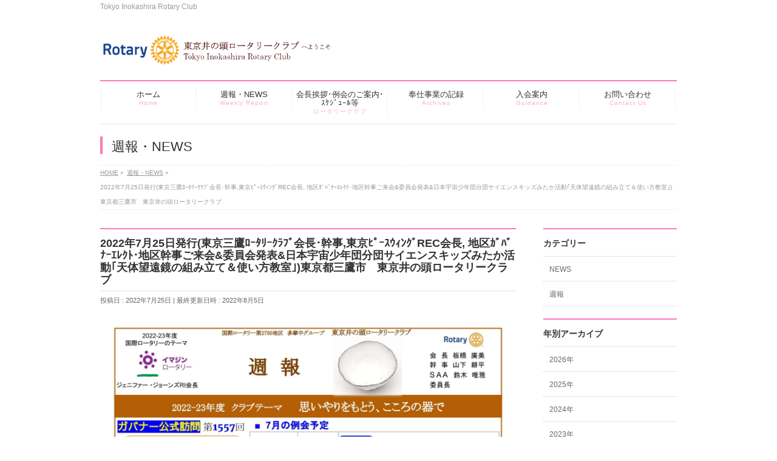

--- FILE ---
content_type: text/html; charset=UTF-8
request_url: http://www.ino-rc.com/info/2022%E5%B9%B47%E6%9C%8825%E6%97%A5%E7%99%BA%E8%A1%8C%E6%9D%B1%E4%BA%AC%E4%B8%89%E9%B7%B9%EF%BE%9B%EF%BD%B0%EF%BE%80%EF%BE%98%EF%BD%B0%EF%BD%B8%EF%BE%97%EF%BE%8C%EF%BE%9E%E4%BC%9A%E9%95%B7%EF%BD%A5/
body_size: 11581
content:
<!DOCTYPE html>
<!--[if IE]>
<meta http-equiv="X-UA-Compatible" content="IE=Edge">
<![endif]-->
<html xmlns:fb="http://ogp.me/ns/fb#" lang="ja">
<head>
<meta charset="UTF-8" />
<title>2022年7月25日発行(東京三鷹ﾛｰﾀﾘｰｸﾗﾌﾞ会長･幹事,東京ﾋﾟｰｽｳｨﾝｸﾞREC会長, 地区ｶﾞﾊﾞﾅｰｴﾚｸﾄ･地区幹事ご来会&#038;委員会発表&#038;日本宇宙少年団分団サイエンスキッズみたか活動｢天体望遠鏡の組み立て＆使い方教室｣)東京都三鷹市　東京井の頭ロータリークラブ | 東京井の頭ロータリークラブ</title>
<link rel="start" href="http://www.ino-rc.com" title="HOME" />
<link rel="alternate" href="http://www.ino-rc.com" hreflang="ja" />
<!-- BizVektor v1.8.13 -->

<meta id="viewport" name="viewport" content="width=device-width, initial-scale=1">
<meta name='robots' content='max-image-preview:large' />
<link rel='dns-prefetch' href='//html5shiv.googlecode.com' />
<link rel='dns-prefetch' href='//maxcdn.bootstrapcdn.com' />
<link rel='dns-prefetch' href='//fonts.googleapis.com' />
<link rel="alternate" type="application/rss+xml" title="東京井の頭ロータリークラブ &raquo; フィード" href="http://www.ino-rc.com/feed/" />
<link rel="alternate" type="application/rss+xml" title="東京井の頭ロータリークラブ &raquo; コメントフィード" href="http://www.ino-rc.com/comments/feed/" />
<link rel="alternate" title="oEmbed (JSON)" type="application/json+oembed" href="http://www.ino-rc.com/wp-json/oembed/1.0/embed?url=http%3A%2F%2Fwww.ino-rc.com%2Finfo%2F2022%25e5%25b9%25b47%25e6%259c%258825%25e6%2597%25a5%25e7%2599%25ba%25e8%25a1%258c%25e6%259d%25b1%25e4%25ba%25ac%25e4%25b8%2589%25e9%25b7%25b9%25ef%25be%259b%25ef%25bd%25b0%25ef%25be%2580%25ef%25be%2598%25ef%25bd%25b0%25ef%25bd%25b8%25ef%25be%2597%25ef%25be%258c%25ef%25be%259e%25e4%25bc%259a%25e9%2595%25b7%25ef%25bd%25a5%2F" />
<link rel="alternate" title="oEmbed (XML)" type="text/xml+oembed" href="http://www.ino-rc.com/wp-json/oembed/1.0/embed?url=http%3A%2F%2Fwww.ino-rc.com%2Finfo%2F2022%25e5%25b9%25b47%25e6%259c%258825%25e6%2597%25a5%25e7%2599%25ba%25e8%25a1%258c%25e6%259d%25b1%25e4%25ba%25ac%25e4%25b8%2589%25e9%25b7%25b9%25ef%25be%259b%25ef%25bd%25b0%25ef%25be%2580%25ef%25be%2598%25ef%25bd%25b0%25ef%25bd%25b8%25ef%25be%2597%25ef%25be%258c%25ef%25be%259e%25e4%25bc%259a%25e9%2595%25b7%25ef%25bd%25a5%2F&#038;format=xml" />
<meta name="description" content="   " />
<style id='wp-img-auto-sizes-contain-inline-css' type='text/css'>
img:is([sizes=auto i],[sizes^="auto," i]){contain-intrinsic-size:3000px 1500px}
/*# sourceURL=wp-img-auto-sizes-contain-inline-css */
</style>
<style id='wp-emoji-styles-inline-css' type='text/css'>

	img.wp-smiley, img.emoji {
		display: inline !important;
		border: none !important;
		box-shadow: none !important;
		height: 1em !important;
		width: 1em !important;
		margin: 0 0.07em !important;
		vertical-align: -0.1em !important;
		background: none !important;
		padding: 0 !important;
	}
/*# sourceURL=wp-emoji-styles-inline-css */
</style>
<style id='wp-block-library-inline-css' type='text/css'>
:root{--wp-block-synced-color:#7a00df;--wp-block-synced-color--rgb:122,0,223;--wp-bound-block-color:var(--wp-block-synced-color);--wp-editor-canvas-background:#ddd;--wp-admin-theme-color:#007cba;--wp-admin-theme-color--rgb:0,124,186;--wp-admin-theme-color-darker-10:#006ba1;--wp-admin-theme-color-darker-10--rgb:0,107,160.5;--wp-admin-theme-color-darker-20:#005a87;--wp-admin-theme-color-darker-20--rgb:0,90,135;--wp-admin-border-width-focus:2px}@media (min-resolution:192dpi){:root{--wp-admin-border-width-focus:1.5px}}.wp-element-button{cursor:pointer}:root .has-very-light-gray-background-color{background-color:#eee}:root .has-very-dark-gray-background-color{background-color:#313131}:root .has-very-light-gray-color{color:#eee}:root .has-very-dark-gray-color{color:#313131}:root .has-vivid-green-cyan-to-vivid-cyan-blue-gradient-background{background:linear-gradient(135deg,#00d084,#0693e3)}:root .has-purple-crush-gradient-background{background:linear-gradient(135deg,#34e2e4,#4721fb 50%,#ab1dfe)}:root .has-hazy-dawn-gradient-background{background:linear-gradient(135deg,#faaca8,#dad0ec)}:root .has-subdued-olive-gradient-background{background:linear-gradient(135deg,#fafae1,#67a671)}:root .has-atomic-cream-gradient-background{background:linear-gradient(135deg,#fdd79a,#004a59)}:root .has-nightshade-gradient-background{background:linear-gradient(135deg,#330968,#31cdcf)}:root .has-midnight-gradient-background{background:linear-gradient(135deg,#020381,#2874fc)}:root{--wp--preset--font-size--normal:16px;--wp--preset--font-size--huge:42px}.has-regular-font-size{font-size:1em}.has-larger-font-size{font-size:2.625em}.has-normal-font-size{font-size:var(--wp--preset--font-size--normal)}.has-huge-font-size{font-size:var(--wp--preset--font-size--huge)}.has-text-align-center{text-align:center}.has-text-align-left{text-align:left}.has-text-align-right{text-align:right}.has-fit-text{white-space:nowrap!important}#end-resizable-editor-section{display:none}.aligncenter{clear:both}.items-justified-left{justify-content:flex-start}.items-justified-center{justify-content:center}.items-justified-right{justify-content:flex-end}.items-justified-space-between{justify-content:space-between}.screen-reader-text{border:0;clip-path:inset(50%);height:1px;margin:-1px;overflow:hidden;padding:0;position:absolute;width:1px;word-wrap:normal!important}.screen-reader-text:focus{background-color:#ddd;clip-path:none;color:#444;display:block;font-size:1em;height:auto;left:5px;line-height:normal;padding:15px 23px 14px;text-decoration:none;top:5px;width:auto;z-index:100000}html :where(.has-border-color){border-style:solid}html :where([style*=border-top-color]){border-top-style:solid}html :where([style*=border-right-color]){border-right-style:solid}html :where([style*=border-bottom-color]){border-bottom-style:solid}html :where([style*=border-left-color]){border-left-style:solid}html :where([style*=border-width]){border-style:solid}html :where([style*=border-top-width]){border-top-style:solid}html :where([style*=border-right-width]){border-right-style:solid}html :where([style*=border-bottom-width]){border-bottom-style:solid}html :where([style*=border-left-width]){border-left-style:solid}html :where(img[class*=wp-image-]){height:auto;max-width:100%}:where(figure){margin:0 0 1em}html :where(.is-position-sticky){--wp-admin--admin-bar--position-offset:var(--wp-admin--admin-bar--height,0px)}@media screen and (max-width:600px){html :where(.is-position-sticky){--wp-admin--admin-bar--position-offset:0px}}

/*# sourceURL=wp-block-library-inline-css */
</style><style id='global-styles-inline-css' type='text/css'>
:root{--wp--preset--aspect-ratio--square: 1;--wp--preset--aspect-ratio--4-3: 4/3;--wp--preset--aspect-ratio--3-4: 3/4;--wp--preset--aspect-ratio--3-2: 3/2;--wp--preset--aspect-ratio--2-3: 2/3;--wp--preset--aspect-ratio--16-9: 16/9;--wp--preset--aspect-ratio--9-16: 9/16;--wp--preset--color--black: #000000;--wp--preset--color--cyan-bluish-gray: #abb8c3;--wp--preset--color--white: #ffffff;--wp--preset--color--pale-pink: #f78da7;--wp--preset--color--vivid-red: #cf2e2e;--wp--preset--color--luminous-vivid-orange: #ff6900;--wp--preset--color--luminous-vivid-amber: #fcb900;--wp--preset--color--light-green-cyan: #7bdcb5;--wp--preset--color--vivid-green-cyan: #00d084;--wp--preset--color--pale-cyan-blue: #8ed1fc;--wp--preset--color--vivid-cyan-blue: #0693e3;--wp--preset--color--vivid-purple: #9b51e0;--wp--preset--gradient--vivid-cyan-blue-to-vivid-purple: linear-gradient(135deg,rgb(6,147,227) 0%,rgb(155,81,224) 100%);--wp--preset--gradient--light-green-cyan-to-vivid-green-cyan: linear-gradient(135deg,rgb(122,220,180) 0%,rgb(0,208,130) 100%);--wp--preset--gradient--luminous-vivid-amber-to-luminous-vivid-orange: linear-gradient(135deg,rgb(252,185,0) 0%,rgb(255,105,0) 100%);--wp--preset--gradient--luminous-vivid-orange-to-vivid-red: linear-gradient(135deg,rgb(255,105,0) 0%,rgb(207,46,46) 100%);--wp--preset--gradient--very-light-gray-to-cyan-bluish-gray: linear-gradient(135deg,rgb(238,238,238) 0%,rgb(169,184,195) 100%);--wp--preset--gradient--cool-to-warm-spectrum: linear-gradient(135deg,rgb(74,234,220) 0%,rgb(151,120,209) 20%,rgb(207,42,186) 40%,rgb(238,44,130) 60%,rgb(251,105,98) 80%,rgb(254,248,76) 100%);--wp--preset--gradient--blush-light-purple: linear-gradient(135deg,rgb(255,206,236) 0%,rgb(152,150,240) 100%);--wp--preset--gradient--blush-bordeaux: linear-gradient(135deg,rgb(254,205,165) 0%,rgb(254,45,45) 50%,rgb(107,0,62) 100%);--wp--preset--gradient--luminous-dusk: linear-gradient(135deg,rgb(255,203,112) 0%,rgb(199,81,192) 50%,rgb(65,88,208) 100%);--wp--preset--gradient--pale-ocean: linear-gradient(135deg,rgb(255,245,203) 0%,rgb(182,227,212) 50%,rgb(51,167,181) 100%);--wp--preset--gradient--electric-grass: linear-gradient(135deg,rgb(202,248,128) 0%,rgb(113,206,126) 100%);--wp--preset--gradient--midnight: linear-gradient(135deg,rgb(2,3,129) 0%,rgb(40,116,252) 100%);--wp--preset--font-size--small: 13px;--wp--preset--font-size--medium: 20px;--wp--preset--font-size--large: 36px;--wp--preset--font-size--x-large: 42px;--wp--preset--spacing--20: 0.44rem;--wp--preset--spacing--30: 0.67rem;--wp--preset--spacing--40: 1rem;--wp--preset--spacing--50: 1.5rem;--wp--preset--spacing--60: 2.25rem;--wp--preset--spacing--70: 3.38rem;--wp--preset--spacing--80: 5.06rem;--wp--preset--shadow--natural: 6px 6px 9px rgba(0, 0, 0, 0.2);--wp--preset--shadow--deep: 12px 12px 50px rgba(0, 0, 0, 0.4);--wp--preset--shadow--sharp: 6px 6px 0px rgba(0, 0, 0, 0.2);--wp--preset--shadow--outlined: 6px 6px 0px -3px rgb(255, 255, 255), 6px 6px rgb(0, 0, 0);--wp--preset--shadow--crisp: 6px 6px 0px rgb(0, 0, 0);}:where(.is-layout-flex){gap: 0.5em;}:where(.is-layout-grid){gap: 0.5em;}body .is-layout-flex{display: flex;}.is-layout-flex{flex-wrap: wrap;align-items: center;}.is-layout-flex > :is(*, div){margin: 0;}body .is-layout-grid{display: grid;}.is-layout-grid > :is(*, div){margin: 0;}:where(.wp-block-columns.is-layout-flex){gap: 2em;}:where(.wp-block-columns.is-layout-grid){gap: 2em;}:where(.wp-block-post-template.is-layout-flex){gap: 1.25em;}:where(.wp-block-post-template.is-layout-grid){gap: 1.25em;}.has-black-color{color: var(--wp--preset--color--black) !important;}.has-cyan-bluish-gray-color{color: var(--wp--preset--color--cyan-bluish-gray) !important;}.has-white-color{color: var(--wp--preset--color--white) !important;}.has-pale-pink-color{color: var(--wp--preset--color--pale-pink) !important;}.has-vivid-red-color{color: var(--wp--preset--color--vivid-red) !important;}.has-luminous-vivid-orange-color{color: var(--wp--preset--color--luminous-vivid-orange) !important;}.has-luminous-vivid-amber-color{color: var(--wp--preset--color--luminous-vivid-amber) !important;}.has-light-green-cyan-color{color: var(--wp--preset--color--light-green-cyan) !important;}.has-vivid-green-cyan-color{color: var(--wp--preset--color--vivid-green-cyan) !important;}.has-pale-cyan-blue-color{color: var(--wp--preset--color--pale-cyan-blue) !important;}.has-vivid-cyan-blue-color{color: var(--wp--preset--color--vivid-cyan-blue) !important;}.has-vivid-purple-color{color: var(--wp--preset--color--vivid-purple) !important;}.has-black-background-color{background-color: var(--wp--preset--color--black) !important;}.has-cyan-bluish-gray-background-color{background-color: var(--wp--preset--color--cyan-bluish-gray) !important;}.has-white-background-color{background-color: var(--wp--preset--color--white) !important;}.has-pale-pink-background-color{background-color: var(--wp--preset--color--pale-pink) !important;}.has-vivid-red-background-color{background-color: var(--wp--preset--color--vivid-red) !important;}.has-luminous-vivid-orange-background-color{background-color: var(--wp--preset--color--luminous-vivid-orange) !important;}.has-luminous-vivid-amber-background-color{background-color: var(--wp--preset--color--luminous-vivid-amber) !important;}.has-light-green-cyan-background-color{background-color: var(--wp--preset--color--light-green-cyan) !important;}.has-vivid-green-cyan-background-color{background-color: var(--wp--preset--color--vivid-green-cyan) !important;}.has-pale-cyan-blue-background-color{background-color: var(--wp--preset--color--pale-cyan-blue) !important;}.has-vivid-cyan-blue-background-color{background-color: var(--wp--preset--color--vivid-cyan-blue) !important;}.has-vivid-purple-background-color{background-color: var(--wp--preset--color--vivid-purple) !important;}.has-black-border-color{border-color: var(--wp--preset--color--black) !important;}.has-cyan-bluish-gray-border-color{border-color: var(--wp--preset--color--cyan-bluish-gray) !important;}.has-white-border-color{border-color: var(--wp--preset--color--white) !important;}.has-pale-pink-border-color{border-color: var(--wp--preset--color--pale-pink) !important;}.has-vivid-red-border-color{border-color: var(--wp--preset--color--vivid-red) !important;}.has-luminous-vivid-orange-border-color{border-color: var(--wp--preset--color--luminous-vivid-orange) !important;}.has-luminous-vivid-amber-border-color{border-color: var(--wp--preset--color--luminous-vivid-amber) !important;}.has-light-green-cyan-border-color{border-color: var(--wp--preset--color--light-green-cyan) !important;}.has-vivid-green-cyan-border-color{border-color: var(--wp--preset--color--vivid-green-cyan) !important;}.has-pale-cyan-blue-border-color{border-color: var(--wp--preset--color--pale-cyan-blue) !important;}.has-vivid-cyan-blue-border-color{border-color: var(--wp--preset--color--vivid-cyan-blue) !important;}.has-vivid-purple-border-color{border-color: var(--wp--preset--color--vivid-purple) !important;}.has-vivid-cyan-blue-to-vivid-purple-gradient-background{background: var(--wp--preset--gradient--vivid-cyan-blue-to-vivid-purple) !important;}.has-light-green-cyan-to-vivid-green-cyan-gradient-background{background: var(--wp--preset--gradient--light-green-cyan-to-vivid-green-cyan) !important;}.has-luminous-vivid-amber-to-luminous-vivid-orange-gradient-background{background: var(--wp--preset--gradient--luminous-vivid-amber-to-luminous-vivid-orange) !important;}.has-luminous-vivid-orange-to-vivid-red-gradient-background{background: var(--wp--preset--gradient--luminous-vivid-orange-to-vivid-red) !important;}.has-very-light-gray-to-cyan-bluish-gray-gradient-background{background: var(--wp--preset--gradient--very-light-gray-to-cyan-bluish-gray) !important;}.has-cool-to-warm-spectrum-gradient-background{background: var(--wp--preset--gradient--cool-to-warm-spectrum) !important;}.has-blush-light-purple-gradient-background{background: var(--wp--preset--gradient--blush-light-purple) !important;}.has-blush-bordeaux-gradient-background{background: var(--wp--preset--gradient--blush-bordeaux) !important;}.has-luminous-dusk-gradient-background{background: var(--wp--preset--gradient--luminous-dusk) !important;}.has-pale-ocean-gradient-background{background: var(--wp--preset--gradient--pale-ocean) !important;}.has-electric-grass-gradient-background{background: var(--wp--preset--gradient--electric-grass) !important;}.has-midnight-gradient-background{background: var(--wp--preset--gradient--midnight) !important;}.has-small-font-size{font-size: var(--wp--preset--font-size--small) !important;}.has-medium-font-size{font-size: var(--wp--preset--font-size--medium) !important;}.has-large-font-size{font-size: var(--wp--preset--font-size--large) !important;}.has-x-large-font-size{font-size: var(--wp--preset--font-size--x-large) !important;}
/*# sourceURL=global-styles-inline-css */
</style>

<style id='classic-theme-styles-inline-css' type='text/css'>
/*! This file is auto-generated */
.wp-block-button__link{color:#fff;background-color:#32373c;border-radius:9999px;box-shadow:none;text-decoration:none;padding:calc(.667em + 2px) calc(1.333em + 2px);font-size:1.125em}.wp-block-file__button{background:#32373c;color:#fff;text-decoration:none}
/*# sourceURL=/wp-includes/css/classic-themes.min.css */
</style>
<link rel='stylesheet' id='contact-form-7-css' href='http://www.ino-rc.com/wp-content/plugins/contact-form-7/includes/css/styles.css?ver=6.1.1' type='text/css' media='all' />
<link rel='stylesheet' id='wc-shortcodes-style-css' href='http://www.ino-rc.com/wp-content/plugins/wc-shortcodes/public/assets/css/style.css?ver=3.46' type='text/css' media='all' />
<link rel='stylesheet' id='Biz_Vektor_common_style-css' href='http://www.ino-rc.com/wp-content/themes/biz-vektor/css/bizvektor_common_min.css?ver=20141106' type='text/css' media='all' />
<link rel='stylesheet' id='Biz_Vektor_Design_style-css' href='http://www.ino-rc.com/wp-content/plugins/biz-vektor-neat/css/neat.css?ver=6.9' type='text/css' media='all' />
<link rel='stylesheet' id='Biz_Vektor_plugin_sns_style-css' href='http://www.ino-rc.com/wp-content/themes/biz-vektor/plugins/sns/style_bizvektor_sns.css?ver=6.9' type='text/css' media='all' />
<link rel='stylesheet' id='Biz_Vektor_add_font_awesome-css' href='//maxcdn.bootstrapcdn.com/font-awesome/4.3.0/css/font-awesome.min.css?ver=6.9' type='text/css' media='all' />
<link rel='stylesheet' id='Biz_Vektor_add_web_fonts-css' href='//fonts.googleapis.com/css?family=Droid+Sans%3A700%7CLato%3A900%7CAnton&#038;ver=6.9' type='text/css' media='all' />
<link rel='stylesheet' id='wordpresscanvas-font-awesome-css' href='http://www.ino-rc.com/wp-content/plugins/wc-shortcodes/public/assets/css/font-awesome.min.css?ver=4.7.0' type='text/css' media='all' />
<script type="text/javascript" src="http://www.ino-rc.com/wp-includes/js/jquery/jquery.min.js?ver=3.7.1" id="jquery-core-js"></script>
<script type="text/javascript" src="http://www.ino-rc.com/wp-includes/js/jquery/jquery-migrate.min.js?ver=3.4.1" id="jquery-migrate-js"></script>
<script type="text/javascript" src="//html5shiv.googlecode.com/svn/trunk/html5.js" id="html5shiv-js"></script>
<link rel="https://api.w.org/" href="http://www.ino-rc.com/wp-json/" /><link rel="EditURI" type="application/rsd+xml" title="RSD" href="http://www.ino-rc.com/xmlrpc.php?rsd" />
<link rel="canonical" href="http://www.ino-rc.com/info/2022%e5%b9%b47%e6%9c%8825%e6%97%a5%e7%99%ba%e8%a1%8c%e6%9d%b1%e4%ba%ac%e4%b8%89%e9%b7%b9%ef%be%9b%ef%bd%b0%ef%be%80%ef%be%98%ef%bd%b0%ef%bd%b8%ef%be%97%ef%be%8c%ef%be%9e%e4%bc%9a%e9%95%b7%ef%bd%a5/" />
<link rel='shortlink' href='http://www.ino-rc.com/?p=3131' />
<!-- [ BizVektor OGP ] -->
<meta property="og:site_name" content="東京井の頭ロータリークラブ" />
<meta property="og:url" content="http://www.ino-rc.com/info/2022%e5%b9%b47%e6%9c%8825%e6%97%a5%e7%99%ba%e8%a1%8c%e6%9d%b1%e4%ba%ac%e4%b8%89%e9%b7%b9%ef%be%9b%ef%bd%b0%ef%be%80%ef%be%98%ef%bd%b0%ef%bd%b8%ef%be%97%ef%be%8c%ef%be%9e%e4%bc%9a%e9%95%b7%ef%bd%a5/" />
<meta property="fb:app_id" content="" />
<meta property="og:type" content="article" />
<meta property="og:title" content="2022年7月25日発行(東京三鷹ﾛｰﾀﾘｰｸﾗﾌﾞ会長･幹事,東京ﾋﾟｰｽｳｨﾝｸﾞREC会長, 地区ｶﾞﾊﾞﾅｰｴﾚｸﾄ･地区幹事ご来会&#038;委員会発表&#038;日本宇宙少年団分団サイエンスキッズみたか活動｢天体望遠鏡の組み立て＆使い方教室｣)東京都三鷹市　東京井の頭ロータリークラブ | 東京井の頭ロータリークラブ" />
<meta property="og:description" content="   " />
<!-- [ /BizVektor OGP ] -->
<!--[if lte IE 8]>
<link rel="stylesheet" type="text/css" media="all" href="http://www.ino-rc.com/wp-content/plugins/biz-vektor-neat/css/neat_old_ie.css" />
<![endif]-->
<link rel="pingback" href="http://www.ino-rc.com/xmlrpc.php" />
<style>.simplemap img{max-width:none !important;padding:0 !important;margin:0 !important;}.staticmap,.staticmap img{max-width:100% !important;height:auto !important;}.simplemap .simplemap-content{display:none;}</style>
<link rel="icon" href="http://www.ino-rc.com/wp-content/uploads/2018/06/cropped-ino-rc-favicon-32x32.png" sizes="32x32" />
<link rel="icon" href="http://www.ino-rc.com/wp-content/uploads/2018/06/cropped-ino-rc-favicon-192x192.png" sizes="192x192" />
<link rel="apple-touch-icon" href="http://www.ino-rc.com/wp-content/uploads/2018/06/cropped-ino-rc-favicon-180x180.png" />
<meta name="msapplication-TileImage" content="http://www.ino-rc.com/wp-content/uploads/2018/06/cropped-ino-rc-favicon-270x270.png" />
<style type="text/css">


a { color:#ffa8cd; }

#searchform input[type=submit],
p.form-submit input[type=submit],
form#searchform input#searchsubmit,
#content form input.wpcf7-submit,
#confirm-button input,
a.btn,
.linkBtn a,
input[type=button],
input[type=submit] { background-color: #ff77bb; }

#headContactTel { color:#ff77bb; }

#gMenu .assistive-text { background-color:#ff77bb; }
#gMenu .menu { border-top-color:#ff77bb; }
#gMenu .menu li a:hover { background-color:#fff7f9; }
#gMenu .menu li a span { color:#ff77bb; }
#gMenu .menu li.current_page_item > a { background-color:#fff7f9; }
@media (min-width:770px) {
#gMenu .menu > li.current-menu-ancestor > a,
#gMenu .menu > li.current_page_ancestor > a,
#gMenu .menu > li.current-page-ancestor > a { background-color:#fff7f9; }
}

#pageTitBnr #pageTitInner #pageTit { border-left-color:#ff77bb; }

.sideTower li#sideContact.sideBnr a,
#sideTower li#sideContact.sideBnr a,
#content .infoList .rssBtn a,
form#searchform input#searchsubmit { background-color: #ff77bb; }

.sideTower li#sideContact.sideBnr a:hover,
#sideTower li#sideContact.sideBnr a:hover,
#content .infoList .rssBtn a:hover,
form#searchform input#searchsubmit:hover { background-color: #ffa8cd; }

#content h2,
#content h1.contentTitle,
#content h1.entryPostTitle ,
.sideTower .localHead,
#sideTower .localHead { border-top-color:#ff77bb; }

#content h3 { color:#ff77bb; }

#content table th { background-color:#fff7f9; }
#content table thead th { background-color:#fff7f9; }

#content .mainFootContact p.mainFootTxt span.mainFootTel { color:#ff77bb; }
#content .mainFootContact .mainFootBt a { background-color: #ff77bb; }
#content .mainFootContact .mainFootBt a:hover { background-color: #ffa8cd; }

#content .child_page_block h4 a { border-left-color:#ff77bb; }

#content .infoList .infoCate a { border-color:#ffa8cd; color:#ffa8cd }
#content .infoList .infoCate a:hover { background-color: #ffa8cd; }

.paging span,
.paging a	{ color:#ff77bb; border-color:#ff77bb; }
.paging span.current,
.paging a:hover	{ background-color:#ff77bb; }

	/* アクティブのページ */
.sideTower .sideWidget li a:hover,
.sideTower .sideWidget li.current_page_item > a,
.sideTower .sideWidget li.current-cat > a,
#sideTower .sideWidget li a:hover,
#sideTower .sideWidget li.current_page_item > a,
#sideTower .sideWidget li.current-cat > a	{ color:#ff77bb; background-color: #fff7f9;}
.sideTower .ttBoxSection .ttBox a:hover,
#sideTower .ttBoxSection .ttBox a:hover { color: #ff77bb; }

#pagetop a { background-color: #ff77bb; }
#pagetop a:hover { background-color: #ffa8cd; }
.moreLink a { background-color: #ff77bb; }
.moreLink a:hover { background-color: #ffa8cd; }

#content #topPr h3 a { border-left-color:#ff77bb; }


</style>



	<style type="text/css">
/*-------------------------------------------*/
/*	menu divide
/*-------------------------------------------*/
@media (min-width: 970px) {
#gMenu .menu > li { width:158px; text-align:center; }
#gMenu .menu > li.current_menu_item,
#gMenu .menu > li.current-menu-item,
#gMenu .menu > li.current-menu-ancestor,
#gMenu .menu > li.current_page_item,
#gMenu .menu > li.current_page_ancestor,
#gMenu .menu > li.current-page-ancestor { width:159px; }
}
</style>
<!--[if lte IE 8]>
<style type="text/css">
#gMenu .menu li { width:158px; text-align:center; }
#gMenu .menu li.current_page_item,
#gMenu .menu li.current_page_ancestor { width:159px; }
</style>
<![endif]-->
<style type="text/css">
/*-------------------------------------------*/
/*	font
/*-------------------------------------------*/
h1,h2,h3,h4,h4,h5,h6,#header #site-title,#pageTitBnr #pageTitInner #pageTit,#content .leadTxt,#sideTower .localHead {font-family: "ヒラギノ角ゴ Pro W3","Hiragino Kaku Gothic Pro","メイリオ",Meiryo,Osaka,"ＭＳ Ｐゴシック","MS PGothic",sans-serif; }
#pageTitBnr #pageTitInner #pageTit { font-weight:lighter; }
#gMenu .menu li a strong {font-family: "ヒラギノ角ゴ Pro W3","Hiragino Kaku Gothic Pro","メイリオ",Meiryo,Osaka,"ＭＳ Ｐゴシック","MS PGothic",sans-serif; }
</style>
<link rel="stylesheet" href="http://www.ino-rc.com/wp-content/themes/biz-vektor/style.css" type="text/css" media="all" />
<style type="text/css">
@media (min-width: 970px) {
#main #container #content { width:685px; }
}</style>
	</head>

<body class="wp-singular info-template-default single single-info postid-3131 wp-theme-biz-vektor wc-shortcodes-font-awesome-enabled two-column right-sidebar">

<div id="fb-root"></div>

<div id="wrap">

<!--[if lte IE 8]>
<div id="eradi_ie_box">
<div class="alert_title">ご利用の Internet Exproler は古すぎます。</div>
<p>このウェブサイトはあなたがご利用の Internet Explorer をサポートしていないため、正しく表示・動作しません。<br />
古い Internet Exproler はセキュリティーの問題があるため、新しいブラウザに移行する事が強く推奨されています。<br />
最新の Internet Exproler を利用するか、<a href="https://www.google.co.jp/chrome/browser/index.html" target="_blank">Chrome</a> や <a href="https://www.mozilla.org/ja/firefox/new/" target="_blank">Firefox</a> など、より早くて快適なブラウザをご利用ください。</p>
</div>
<![endif]-->

<!-- [ #headerTop ] -->
<div id="headerTop">
<div class="innerBox">
<div id="site-description">Tokyo Inokashira Rotary Club</div>
</div>
</div><!-- [ /#headerTop ] -->

<!-- [ #header ] -->
<div id="header">
<div id="headerInner" class="innerBox">
<!-- [ #headLogo ] -->
<div id="site-title">
<a href="http://www.ino-rc.com/" title="東京井の頭ロータリークラブ" rel="home">
<img src="http://www.ino-rc.com/wp-content/uploads/2017/08/52d25232bbd460fde3687a60224338d8.png" alt="東京井の頭ロータリークラブ" /></a>
</div>
<!-- [ /#headLogo ] -->

<!-- [ #headContact ] -->
<!-- [ /#headContact ] -->

</div>
<!-- #headerInner -->
</div>
<!-- [ /#header ] -->


<!-- [ #gMenu ] -->
<div id="gMenu" class="itemClose">
<div id="gMenuInner" class="innerBox">
<h3 class="assistive-text" onclick="showHide('gMenu');"><span>MENU</span></h3>
<div class="skip-link screen-reader-text">
	<a href="#content" title="メニューを飛ばす">メニューを飛ばす</a>
</div>
<div class="menu-%e3%83%a1%e3%82%a4%e3%83%b3%e3%83%a1%e3%83%8b%e3%83%a5%e3%83%bc-container"><ul id="menu-%e3%83%a1%e3%82%a4%e3%83%b3%e3%83%a1%e3%83%8b%e3%83%a5%e3%83%bc" class="menu"><li id="menu-item-1275" class="menu-item menu-item-type-custom menu-item-object-custom menu-item-home"><a href="http://www.ino-rc.com/"><strong>ホーム</strong><span>Home</span></a></li>
<li id="menu-item-516" class="menu-item menu-item-type-custom menu-item-object-custom"><a href="http://ino-rc.com/info/"><strong>週報・NEWS</strong><span>Weekly Report</span></a></li>
<li id="menu-item-76" class="menu-item menu-item-type-post_type menu-item-object-page menu-item-has-children"><a href="http://www.ino-rc.com/rotary-club/"><strong>会長挨拶･例会のご案内･ｽｹｼﾞｭｰﾙ等</strong><span>ロータリークラブ</span></a>
<ul class="sub-menu">
	<li id="menu-item-81" class="menu-item menu-item-type-post_type menu-item-object-page"><a href="http://www.ino-rc.com/rotary-club/greeting/">会長挨拶　2025-26年度 　</a></li>
	<li id="menu-item-79" class="menu-item menu-item-type-post_type menu-item-object-page"><a href="http://www.ino-rc.com/rotary-club/about/">ロータリークラブとは</a></li>
	<li id="menu-item-85" class="menu-item menu-item-type-post_type menu-item-object-page"><a href="http://www.ino-rc.com/rotary-club/purpose-activity/">目的・活動内容</a></li>
	<li id="menu-item-84" class="menu-item menu-item-type-post_type menu-item-object-page"><a href="http://www.ino-rc.com/rotary-club/officeranddirector/">役員・理事・委員会構成</a></li>
	<li id="menu-item-80" class="menu-item menu-item-type-post_type menu-item-object-page"><a href="http://www.ino-rc.com/rotary-club/member/">会員紹介</a></li>
	<li id="menu-item-77" class="menu-item menu-item-type-post_type menu-item-object-page"><a href="http://www.ino-rc.com/rotary-club/outline-club/">クラブ概況</a></li>
	<li id="menu-item-78" class="menu-item menu-item-type-post_type menu-item-object-page"><a href="http://www.ino-rc.com/rotary-club/schedule/">年間スケジュール</a></li>
	<li id="menu-item-82" class="menu-item menu-item-type-post_type menu-item-object-page"><a href="http://www.ino-rc.com/rotary-club/regular-meeting-place/">例会のご案内&#038;アクセス</a></li>
</ul>
</li>
<li id="menu-item-75" class="menu-item menu-item-type-post_type menu-item-object-page current_page_parent"><a href="http://www.ino-rc.com/news/"><strong>奉仕事業の記録</strong><span>Archives</span></a></li>
<li id="menu-item-83" class="menu-item menu-item-type-post_type menu-item-object-page"><a href="http://www.ino-rc.com/rotary-club/join-us/"><strong>入会案内</strong><span>Guidance</span></a></li>
<li id="menu-item-86" class="menu-item menu-item-type-post_type menu-item-object-page"><a href="http://www.ino-rc.com/contact-us/"><strong>お問い合わせ</strong><span>Contact Us</span></a></li>
</ul></div>
</div><!-- [ /#gMenuInner ] -->
</div>
<!-- [ /#gMenu ] -->


<div id="pageTitBnr">
<div class="innerBox">
<div id="pageTitInner">
<div id="pageTit">
週報・NEWS</div>
</div><!-- [ /#pageTitInner ] -->
</div>
</div><!-- [ /#pageTitBnr ] -->
<!-- [ #panList ] -->
<div id="panList">
<div id="panListInner" class="innerBox">
<ul><li id="panHome"><a href="http://www.ino-rc.com"><span>HOME</span></a> &raquo; </li><li itemscope itemtype="http://data-vocabulary.org/Breadcrumb"><a href="/weeklyreport/" itemprop="url"><span itemprop="title">週報・NEWS</span></a> &raquo; </li><li><span>2022年7月25日発行(東京三鷹ﾛｰﾀﾘｰｸﾗﾌﾞ会長･幹事,東京ﾋﾟｰｽｳｨﾝｸﾞREC会長, 地区ｶﾞﾊﾞﾅｰｴﾚｸﾄ･地区幹事ご来会&#038;委員会発表&#038;日本宇宙少年団分団サイエンスキッズみたか活動｢天体望遠鏡の組み立て＆使い方教室｣)東京都三鷹市　東京井の頭ロータリークラブ</span></li></ul></div>
</div>
<!-- [ /#panList ] -->

<div id="main">
<!-- [ #container ] -->
<div id="container" class="innerBox">
	<!-- [ #content ] -->
	<div id="content" class="content">

<!-- [ #post- ] -->
<div id="post-3131" class="post-3131 info type-info status-publish hentry">
	<h1 class="entryPostTitle entry-title">2022年7月25日発行(東京三鷹ﾛｰﾀﾘｰｸﾗﾌﾞ会長･幹事,東京ﾋﾟｰｽｳｨﾝｸﾞREC会長, 地区ｶﾞﾊﾞﾅｰｴﾚｸﾄ･地区幹事ご来会&#038;委員会発表&#038;日本宇宙少年団分団サイエンスキッズみたか活動｢天体望遠鏡の組み立て＆使い方教室｣)東京都三鷹市　東京井の頭ロータリークラブ</h1>
	<div class="entry-meta">
<span class="published">投稿日 : 2022年7月25日</span>
<span class="updated entry-meta-items">最終更新日時 : 2022年8月5日</span>
<span class="vcard author entry-meta-items">投稿者 : <span class="fn">ino-rc</span></span>
</div>
<!-- .entry-meta -->
	<div class="entry-content post-content">
		<p><img fetchpriority="high" decoding="async" class="aligncenter size-full wp-image-3132" src="http://www.ino-rc.com/wp-content/uploads/2022/08/6b85b2267c52d11526b64621a862beda.jpg" alt="" width="1653" height="2345" srcset="http://www.ino-rc.com/wp-content/uploads/2022/08/6b85b2267c52d11526b64621a862beda.jpg 1653w, http://www.ino-rc.com/wp-content/uploads/2022/08/6b85b2267c52d11526b64621a862beda-211x300.jpg 211w, http://www.ino-rc.com/wp-content/uploads/2022/08/6b85b2267c52d11526b64621a862beda-722x1024.jpg 722w, http://www.ino-rc.com/wp-content/uploads/2022/08/6b85b2267c52d11526b64621a862beda-768x1090.jpg 768w, http://www.ino-rc.com/wp-content/uploads/2022/08/6b85b2267c52d11526b64621a862beda-1083x1536.jpg 1083w, http://www.ino-rc.com/wp-content/uploads/2022/08/6b85b2267c52d11526b64621a862beda-1444x2048.jpg 1444w" sizes="(max-width: 1653px) 100vw, 1653px" /> <img decoding="async" class="aligncenter size-full wp-image-3133" src="http://www.ino-rc.com/wp-content/uploads/2022/08/043328cce4c3966861d68e5fe04b14a2.jpg" alt="" width="1653" height="2345" srcset="http://www.ino-rc.com/wp-content/uploads/2022/08/043328cce4c3966861d68e5fe04b14a2.jpg 1653w, http://www.ino-rc.com/wp-content/uploads/2022/08/043328cce4c3966861d68e5fe04b14a2-211x300.jpg 211w, http://www.ino-rc.com/wp-content/uploads/2022/08/043328cce4c3966861d68e5fe04b14a2-722x1024.jpg 722w, http://www.ino-rc.com/wp-content/uploads/2022/08/043328cce4c3966861d68e5fe04b14a2-768x1090.jpg 768w, http://www.ino-rc.com/wp-content/uploads/2022/08/043328cce4c3966861d68e5fe04b14a2-1083x1536.jpg 1083w, http://www.ino-rc.com/wp-content/uploads/2022/08/043328cce4c3966861d68e5fe04b14a2-1444x2048.jpg 1444w" sizes="(max-width: 1653px) 100vw, 1653px" /> <img decoding="async" class="aligncenter size-full wp-image-3134" src="http://www.ino-rc.com/wp-content/uploads/2022/08/5057bf013331b8aa90a675fcdec11a3a.jpg" alt="" width="1653" height="2345" srcset="http://www.ino-rc.com/wp-content/uploads/2022/08/5057bf013331b8aa90a675fcdec11a3a.jpg 1653w, http://www.ino-rc.com/wp-content/uploads/2022/08/5057bf013331b8aa90a675fcdec11a3a-211x300.jpg 211w, http://www.ino-rc.com/wp-content/uploads/2022/08/5057bf013331b8aa90a675fcdec11a3a-722x1024.jpg 722w, http://www.ino-rc.com/wp-content/uploads/2022/08/5057bf013331b8aa90a675fcdec11a3a-768x1090.jpg 768w, http://www.ino-rc.com/wp-content/uploads/2022/08/5057bf013331b8aa90a675fcdec11a3a-1083x1536.jpg 1083w, http://www.ino-rc.com/wp-content/uploads/2022/08/5057bf013331b8aa90a675fcdec11a3a-1444x2048.jpg 1444w" sizes="(max-width: 1653px) 100vw, 1653px" /> <img loading="lazy" decoding="async" class="aligncenter size-full wp-image-3135" src="http://www.ino-rc.com/wp-content/uploads/2022/08/0b8b598482573a6943663344e38d7cf6.jpg" alt="" width="1653" height="2345" srcset="http://www.ino-rc.com/wp-content/uploads/2022/08/0b8b598482573a6943663344e38d7cf6.jpg 1653w, http://www.ino-rc.com/wp-content/uploads/2022/08/0b8b598482573a6943663344e38d7cf6-211x300.jpg 211w, http://www.ino-rc.com/wp-content/uploads/2022/08/0b8b598482573a6943663344e38d7cf6-722x1024.jpg 722w, http://www.ino-rc.com/wp-content/uploads/2022/08/0b8b598482573a6943663344e38d7cf6-768x1090.jpg 768w, http://www.ino-rc.com/wp-content/uploads/2022/08/0b8b598482573a6943663344e38d7cf6-1083x1536.jpg 1083w, http://www.ino-rc.com/wp-content/uploads/2022/08/0b8b598482573a6943663344e38d7cf6-1444x2048.jpg 1444w" sizes="auto, (max-width: 1653px) 100vw, 1653px" /></p>
			</div><!-- .entry-content -->



</div>
<!-- [ /#post- ] -->

<div id="nav-below" class="navigation">
	<div class="nav-previous"><a href="http://www.ino-rc.com/info/2022%e5%b9%b47%e6%9c%8811%e6%97%a5%e7%99%ba%e8%a1%8c2022-23%e5%b9%b4%e5%ba%a6%e4%bc%9a%e9%95%b7-%e6%89%80%e4%bf%a1%e8%a1%a8%e6%98%8e%e3%82%af%e3%83%a9%e3%83%96%e5%8d%94%e8%ad%b0%e4%bc%9a-%e3%82%ac/" rel="prev"><span class="meta-nav">&larr;</span> 2022年7月11日発行(会長･幹事のバッジと襷の引継ぎ&#038;2022-23年度会長 所信表明&#038;クラブ協議会 ガバナー補佐,グループ幹事ご来会&#038;2021-22年度最後クラブ会長幹事会&#038;ガバナー賞 賞状)東京都三鷹市 東京井の頭ロータリークラブ</a></div>
	<div class="nav-next"><a href="http://www.ino-rc.com/info/2022%e5%b9%b48%e6%9c%881%e6%97%a5%e7%99%ba%e8%a1%8c2022-23%e5%b9%b4%e5%ba%a6-%e5%af%8c%e6%be%a4%e7%82%ba%e4%b8%80%e3%82%ac%e3%83%90%e3%83%8a%e3%83%bc%e5%85%ac%e5%bc%8f%e8%a8%aa%e5%95%8f%e6%ad%a6/" rel="next">2022年8月1日発行(2022-23年度 富澤為一ガバナー公式訪問&#038;武蔵野法人会会報誌｢ほうじんむさしの｣７･８月号に山下哲博会員が掲載されました)東京都三鷹市 東京井の頭ロータリークラブ <span class="meta-nav">&rarr;</span></a></div>
</div><!-- #nav-below -->


<div id="comments">





</div><!-- #comments -->



</div>
<!-- [ /#content ] -->

<!-- [ #sideTower ] -->
<div id="sideTower" class="sideTower">
			<div class="localSection sideWidget">
		<div class="localNaviBox">
		<h3 class="localHead">カテゴリー</h3>
		<ul class="localNavi">
	    	<li class="cat-item cat-item-9"><a href="http://www.ino-rc.com/info-cat/news/">NEWS</a>
</li>
	<li class="cat-item cat-item-8"><a href="http://www.ino-rc.com/info-cat/weeklyreport/">週報</a>
</li>
		</ul>
		</div>
		</div>
	
	<div class="localSection sideWidget">
	<div class="localNaviBox">
	<h3 class="localHead">年別アーカイブ</h3>
	<ul class="localNavi">
		<li><a href='http://www.ino-rc.com/2026/?post_type=info'>2026年</a></li>
	<li><a href='http://www.ino-rc.com/2025/?post_type=info'>2025年</a></li>
	<li><a href='http://www.ino-rc.com/2024/?post_type=info'>2024年</a></li>
	<li><a href='http://www.ino-rc.com/2023/?post_type=info'>2023年</a></li>
	<li><a href='http://www.ino-rc.com/2022/?post_type=info'>2022年</a></li>
	<li><a href='http://www.ino-rc.com/2021/?post_type=info'>2021年</a></li>
	<li><a href='http://www.ino-rc.com/2020/?post_type=info'>2020年</a></li>
	<li><a href='http://www.ino-rc.com/2019/?post_type=info'>2019年</a></li>
	<li><a href='http://www.ino-rc.com/2018/?post_type=info'>2018年</a></li>
	<li><a href='http://www.ino-rc.com/2017/?post_type=info'>2017年</a></li>
	<li><a href='http://www.ino-rc.com/2016/?post_type=info'>2016年</a></li>
	<li><a href='http://www.ino-rc.com/2015/?post_type=info'>2015年</a></li>
	</ul>
	</div>
	</div>

	</div>
<!-- [ /#sideTower ] -->
</div>
<!-- [ /#container ] -->

</div><!-- #main -->

<div id="back-top">
<a href="#wrap">
	<img id="pagetop" src="http://www.ino-rc.com/wp-content/themes/biz-vektor/js/res-vektor/images/footer_pagetop.png" alt="PAGETOP" />
</a>
</div>

<!-- [ #footerSection ] -->
<div id="footerSection">

<!--<div id="pagetop">
	<div id="pagetopInner" class="innerBox">
	<a href="#wrap">PAGETOP</a>
	</div>
	</div>-->

<!--<div id="footMenu">
	<div id="footMenuInner" class="innerBox">
		</div>
	</div>-->

	<!-- [ #footer ] -->
	<div id="footer">

	</div>
	<!-- [ /#footer ] -->

	<!-- [ #siteBottom ] -->
	<div id="siteBottom">
	<div id="siteBottomInner" class="innerBox">
	<div id="copy">Copyright &copy; <a href="http://www.ino-rc.com/" rel="home">東京井の頭ロータリークラブ</a> All Rights Reserved.</div>	</div>
	</div>
	<!-- [ /#siteBottom ] -->
</div>
<!-- [ /#footerSection ] -->
</div>
<!-- [ /#wrap ] -->
<script type="speculationrules">
{"prefetch":[{"source":"document","where":{"and":[{"href_matches":"/*"},{"not":{"href_matches":["/wp-*.php","/wp-admin/*","/wp-content/uploads/*","/wp-content/*","/wp-content/plugins/*","/wp-content/themes/biz-vektor/*","/*\\?(.+)"]}},{"not":{"selector_matches":"a[rel~=\"nofollow\"]"}},{"not":{"selector_matches":".no-prefetch, .no-prefetch a"}}]},"eagerness":"conservative"}]}
</script>
<script type="text/javascript" src="http://www.ino-rc.com/wp-includes/js/dist/hooks.min.js?ver=dd5603f07f9220ed27f1" id="wp-hooks-js"></script>
<script type="text/javascript" src="http://www.ino-rc.com/wp-includes/js/dist/i18n.min.js?ver=c26c3dc7bed366793375" id="wp-i18n-js"></script>
<script type="text/javascript" id="wp-i18n-js-after">
/* <![CDATA[ */
wp.i18n.setLocaleData( { 'text direction\u0004ltr': [ 'ltr' ] } );
//# sourceURL=wp-i18n-js-after
/* ]]> */
</script>
<script type="text/javascript" src="http://www.ino-rc.com/wp-content/plugins/contact-form-7/includes/swv/js/index.js?ver=6.1.1" id="swv-js"></script>
<script type="text/javascript" id="contact-form-7-js-translations">
/* <![CDATA[ */
( function( domain, translations ) {
	var localeData = translations.locale_data[ domain ] || translations.locale_data.messages;
	localeData[""].domain = domain;
	wp.i18n.setLocaleData( localeData, domain );
} )( "contact-form-7", {"translation-revision-date":"2025-08-05 08:50:03+0000","generator":"GlotPress\/4.0.1","domain":"messages","locale_data":{"messages":{"":{"domain":"messages","plural-forms":"nplurals=1; plural=0;","lang":"ja_JP"},"This contact form is placed in the wrong place.":["\u3053\u306e\u30b3\u30f3\u30bf\u30af\u30c8\u30d5\u30a9\u30fc\u30e0\u306f\u9593\u9055\u3063\u305f\u4f4d\u7f6e\u306b\u7f6e\u304b\u308c\u3066\u3044\u307e\u3059\u3002"],"Error:":["\u30a8\u30e9\u30fc:"]}},"comment":{"reference":"includes\/js\/index.js"}} );
//# sourceURL=contact-form-7-js-translations
/* ]]> */
</script>
<script type="text/javascript" id="contact-form-7-js-before">
/* <![CDATA[ */
var wpcf7 = {
    "api": {
        "root": "http:\/\/www.ino-rc.com\/wp-json\/",
        "namespace": "contact-form-7\/v1"
    }
};
//# sourceURL=contact-form-7-js-before
/* ]]> */
</script>
<script type="text/javascript" src="http://www.ino-rc.com/wp-content/plugins/contact-form-7/includes/js/index.js?ver=6.1.1" id="contact-form-7-js"></script>
<script type="text/javascript" src="http://www.ino-rc.com/wp-includes/js/imagesloaded.min.js?ver=5.0.0" id="imagesloaded-js"></script>
<script type="text/javascript" src="http://www.ino-rc.com/wp-includes/js/masonry.min.js?ver=4.2.2" id="masonry-js"></script>
<script type="text/javascript" src="http://www.ino-rc.com/wp-includes/js/jquery/jquery.masonry.min.js?ver=3.1.2b" id="jquery-masonry-js"></script>
<script type="text/javascript" id="wc-shortcodes-rsvp-js-extra">
/* <![CDATA[ */
var WCShortcodes = {"ajaxurl":"http://www.ino-rc.com/wp-admin/admin-ajax.php"};
//# sourceURL=wc-shortcodes-rsvp-js-extra
/* ]]> */
</script>
<script type="text/javascript" src="http://www.ino-rc.com/wp-content/plugins/wc-shortcodes/public/assets/js/rsvp.js?ver=3.46" id="wc-shortcodes-rsvp-js"></script>
<script type="text/javascript" src="http://www.ino-rc.com/wp-includes/js/comment-reply.min.js?ver=6.9" id="comment-reply-js" async="async" data-wp-strategy="async" fetchpriority="low"></script>
<script type="text/javascript" id="biz-vektor-min-js-js-extra">
/* <![CDATA[ */
var bv_sliderParams = {"slideshowSpeed":"10000","animation":"fade"};
//# sourceURL=biz-vektor-min-js-js-extra
/* ]]> */
</script>
<script type="text/javascript" src="http://www.ino-rc.com/wp-content/themes/biz-vektor/js/biz-vektor-min.js?ver=1.8.1&#039; defer=&#039;defer" id="biz-vektor-min-js-js"></script>
<script id="wp-emoji-settings" type="application/json">
{"baseUrl":"https://s.w.org/images/core/emoji/17.0.2/72x72/","ext":".png","svgUrl":"https://s.w.org/images/core/emoji/17.0.2/svg/","svgExt":".svg","source":{"concatemoji":"http://www.ino-rc.com/wp-includes/js/wp-emoji-release.min.js?ver=6.9"}}
</script>
<script type="module">
/* <![CDATA[ */
/*! This file is auto-generated */
const a=JSON.parse(document.getElementById("wp-emoji-settings").textContent),o=(window._wpemojiSettings=a,"wpEmojiSettingsSupports"),s=["flag","emoji"];function i(e){try{var t={supportTests:e,timestamp:(new Date).valueOf()};sessionStorage.setItem(o,JSON.stringify(t))}catch(e){}}function c(e,t,n){e.clearRect(0,0,e.canvas.width,e.canvas.height),e.fillText(t,0,0);t=new Uint32Array(e.getImageData(0,0,e.canvas.width,e.canvas.height).data);e.clearRect(0,0,e.canvas.width,e.canvas.height),e.fillText(n,0,0);const a=new Uint32Array(e.getImageData(0,0,e.canvas.width,e.canvas.height).data);return t.every((e,t)=>e===a[t])}function p(e,t){e.clearRect(0,0,e.canvas.width,e.canvas.height),e.fillText(t,0,0);var n=e.getImageData(16,16,1,1);for(let e=0;e<n.data.length;e++)if(0!==n.data[e])return!1;return!0}function u(e,t,n,a){switch(t){case"flag":return n(e,"\ud83c\udff3\ufe0f\u200d\u26a7\ufe0f","\ud83c\udff3\ufe0f\u200b\u26a7\ufe0f")?!1:!n(e,"\ud83c\udde8\ud83c\uddf6","\ud83c\udde8\u200b\ud83c\uddf6")&&!n(e,"\ud83c\udff4\udb40\udc67\udb40\udc62\udb40\udc65\udb40\udc6e\udb40\udc67\udb40\udc7f","\ud83c\udff4\u200b\udb40\udc67\u200b\udb40\udc62\u200b\udb40\udc65\u200b\udb40\udc6e\u200b\udb40\udc67\u200b\udb40\udc7f");case"emoji":return!a(e,"\ud83e\u1fac8")}return!1}function f(e,t,n,a){let r;const o=(r="undefined"!=typeof WorkerGlobalScope&&self instanceof WorkerGlobalScope?new OffscreenCanvas(300,150):document.createElement("canvas")).getContext("2d",{willReadFrequently:!0}),s=(o.textBaseline="top",o.font="600 32px Arial",{});return e.forEach(e=>{s[e]=t(o,e,n,a)}),s}function r(e){var t=document.createElement("script");t.src=e,t.defer=!0,document.head.appendChild(t)}a.supports={everything:!0,everythingExceptFlag:!0},new Promise(t=>{let n=function(){try{var e=JSON.parse(sessionStorage.getItem(o));if("object"==typeof e&&"number"==typeof e.timestamp&&(new Date).valueOf()<e.timestamp+604800&&"object"==typeof e.supportTests)return e.supportTests}catch(e){}return null}();if(!n){if("undefined"!=typeof Worker&&"undefined"!=typeof OffscreenCanvas&&"undefined"!=typeof URL&&URL.createObjectURL&&"undefined"!=typeof Blob)try{var e="postMessage("+f.toString()+"("+[JSON.stringify(s),u.toString(),c.toString(),p.toString()].join(",")+"));",a=new Blob([e],{type:"text/javascript"});const r=new Worker(URL.createObjectURL(a),{name:"wpTestEmojiSupports"});return void(r.onmessage=e=>{i(n=e.data),r.terminate(),t(n)})}catch(e){}i(n=f(s,u,c,p))}t(n)}).then(e=>{for(const n in e)a.supports[n]=e[n],a.supports.everything=a.supports.everything&&a.supports[n],"flag"!==n&&(a.supports.everythingExceptFlag=a.supports.everythingExceptFlag&&a.supports[n]);var t;a.supports.everythingExceptFlag=a.supports.everythingExceptFlag&&!a.supports.flag,a.supports.everything||((t=a.source||{}).concatemoji?r(t.concatemoji):t.wpemoji&&t.twemoji&&(r(t.twemoji),r(t.wpemoji)))});
//# sourceURL=http://www.ino-rc.com/wp-includes/js/wp-emoji-loader.min.js
/* ]]> */
</script>
</body>
</html>